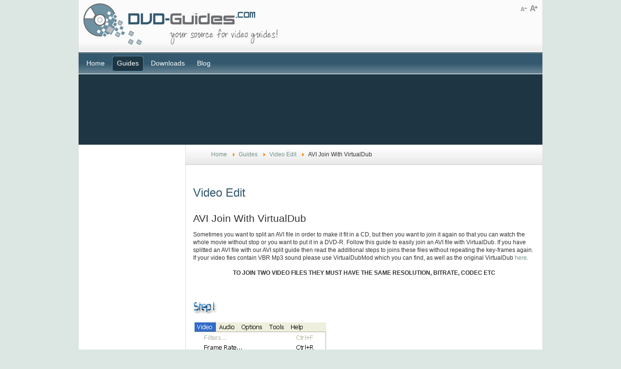

--- FILE ---
content_type: text/html; charset=utf-8
request_url: https://www.dvd-guides.com/guides/video-edit/14-avi-join-with-virtualdub
body_size: 8151
content:
<!DOCTYPE html PUBLIC "-//W3C//DTD XHTML 1.0 Transitional//EN" "http://www.w3.org/TR/xhtml1/DTD/xhtml1-transitional.dtd">
<html xmlns="http://www.w3.org/1999/xhtml" xml:lang="en-gb" lang="en-gb" >
	<head>
		<base href="https://www.dvd-guides.com/guides/video-edit/14-avi-join-with-virtualdub" />
	<meta http-equiv="content-type" content="text/html; charset=utf-8" />
	<meta name="generator" content="Joomla! - Open Source Content Management" />
	<title>AVI Join With VirtualDub</title>
	<link href="/components/com_jcomments/tpl/default/style.css?v=3002" rel="stylesheet" type="text/css" />
	<link href="/components/com_rstbox/assets/css/rstbox.css?v=2.2" rel="stylesheet" type="text/css" />
	<link href="/media/com_phocadownload/css/main/phocadownload.css" rel="stylesheet" type="text/css" />
	<link href="/media/plg_content_phocadownload/css/phocadownload.css" rel="stylesheet" type="text/css" />
	<link href="/media/mod_jcomments_latest/css/style.css" rel="stylesheet" type="text/css" />
	<script type="application/json" class="joomla-script-options new">{"csrf.token":"e83ed929083cd45c977bba11f5ac705a","system.paths":{"root":"","base":""}}</script>
	<script src="/components/com_jcomments/js/jcomments-v2.3.js?v=12" type="text/javascript"></script>
	<script src="/components/com_jcomments/libraries/joomlatune/ajax.js?v=4" type="text/javascript"></script>
	<script src="/media/jui/js/jquery.min.js?b08e399b119a3d743da75385ba70097b" type="text/javascript"></script>
	<script src="/media/jui/js/jquery-noconflict.js?b08e399b119a3d743da75385ba70097b" type="text/javascript"></script>
	<script src="/media/jui/js/jquery-migrate.min.js?b08e399b119a3d743da75385ba70097b" type="text/javascript"></script>
	<script src="/components/com_rstbox/assets/js/rstbox.js?v=2.2" type="text/javascript"></script>
	<script src="/media/system/js/caption.js?b08e399b119a3d743da75385ba70097b" type="text/javascript"></script>
	<script src="/media/system/js/mootools-core.js?b08e399b119a3d743da75385ba70097b" type="text/javascript"></script>
	<script src="/media/system/js/core.js?b08e399b119a3d743da75385ba70097b" type="text/javascript"></script>
	<script type="text/javascript">
jQuery(window).on('load',  function() {
				new JCaption('img.caption');
			});
	</script>

		
<link rel="shortcut icon" href="/images/favicon.ico" />
<link href="/templates/reach/css/template_css.css" rel="stylesheet" type="text/css" />
<link href="/templates/reach/css/menustyle3.css" rel="stylesheet" type="text/css" />
<link href="/templates/reach/css/style3.css" rel="stylesheet" type="text/css" />
<link href="/templates/reach/css/typography.css" rel="stylesheet" type="text/css" />
<link href="/templates/system/css/system.css" rel="stylesheet" type="text/css" />
<link href="/templates/system/css/general.css" rel="stylesheet" type="text/css" />
<link href="/templates/reach/css/rokmoomenu.css" rel="stylesheet" type="text/css" />
<style type="text/css">
	div.wrapper { margin: 0 auto; width: 958px;padding:0;}
	#leftcol { width:220px;padding:0;}
	#rightcol { width:0px;padding:0;}
	#maincol { margin-left:220px;margin-right:0px;padding:0;}
	#mainblock {margin-left:0px;margin-right:0px;padding:0;}
	#leftbanner { width:0px;padding:0;}
	#rightbanner { width:0px;padding:0;}
	#moduleslider-size { height:220px;}
	#inset-block-left { width:0px;padding:0;}
	#inset-block-right { width:0px;padding:0;}
	#maincontent-block { margin-right:0px;margin-left:0px;padding:0;}
</style>	
<script type="text/javascript" src="/templates/reach/js/roksameheight.js"></script>   
<script type="text/javascript" src="/templates/reach/js/rokfonts.js"></script>
<script type="text/javascript">
	window.addEvent('domready', function() {
		var modules = ['module','moduletable', 'module-menu', 'module-hilite1', 'moduletable-hilite1', 'module-hilite2', 'moduletable-hilite2', 'module-hilite3', 'moduletable-hilite3', 'module-hilite4', 'moduletable-hilite4', 'module-hilite5', 'moduletable-hilite5', 'module-hilite6', 'moduletable-hilite6', 'module-hilite7', 'moduletable-hilite7', 'module-hilite8', 'moduletable-hilite8', 'module-hilite9', 'moduletable-hilite9', 'module-clean', 'moduletable-clean', 'submenu-block', 'moduletable_menu'];
		var header = "h3";
		RokBuildSpans(modules, header);
	});
</script>
<script type="text/javascript" src="/templates/reach/js/rokmoomenu.js"></script>
<script type="text/javascript" src="/templates/reach/js/mootools.bgiframe.js"></script>
<script type="text/javascript">
window.addEvent('domready', function() {
	new Rokmoomenu($E('ul.menutop '), {
		bgiframe: false,
		delay: 500,
		animate: {
			props: ['height', 'opacity'],
			opts: {
				duration: 600,
				fps: 200,
				transition: Fx.Transitions.Sine.easeOut			}
		},
		bg: {
			enabled: false,
			overEffect: {
				duration: 100,
				transition: Fx.Transitions.Expo.easeOut			},
			outEffect: {
				duration: 800,
				transition: Fx.Transitions.Sine.easeOut			}
		},
		submenus: {
			enabled: true,
			overEffect: {
				duration: 50,
				transition: Fx.Transitions.Expo.easeOut			},
			outEffect: {
				duration: 600,
				transition: Fx.Transitions.Sine.easeIn			},
			offsets: {
				top: 5,
				right: 15,
				bottom: 5,
				left: 5			}
		}
	});
});
</script>

	<script async src="//pagead2.googlesyndication.com/pagead/js/adsbygoogle.js"></script>
	<script>
	     (adsbygoogle = window.adsbygoogle || []).push({
	          google_ad_client: "ca-pub-9988863671691206",
	          enable_page_level_ads: true
	     });
	</script>
	</head>
	<body id="ff-default" class="f-default style3 menustyle3 icon1 iehandle">
				<!-- Begin Header -->
				<div class="wrapper">
				<div id="header-bar">
											<a href="/" class="nounder"><img src="/templates/reach/images/blank.gif" border="0" alt="" id="logo" /></a>
								<div id="headerblock-right"><div class="padding">
										<div id="accessibility"><div id="buttons">
						<a href="https://www.dvd-guides.com/guides/video-edit/14-avi-join-with-virtualdub?fontstyle=f-larger" title="Increase size" class="large"><span class="button">&nbsp;</span></a>
						<a href="https://www.dvd-guides.com/guides/video-edit/14-avi-join-with-virtualdub?fontstyle=f-smaller" title="Decrease size" class="small"><span class="button">&nbsp;</span></a>
					</div></div>
																				<div class="clr"></div>
				</div></div>
					</div>
				</div>
		<div class="wrapper">
								<div id="horiz-menu" class="moomenu">
										<ul class="nav menutop mod-list">
<li class="item-100002 default"><a href="/" >Home</a></li><li class="item-100005 active deeper parent"><a href="/guides" >Guides</a><ul class="nav-child unstyled small"><li class="item-100056"><a href="/guides/blu-ray-rip" >Blu-ray Rip</a></li><li class="item-100058"><a href="/guides/blu-ray-copy" >Blu-ray Copy</a></li><li class="item-100006"><a href="/guides/all-to-dvd" >All To DVD</a></li><li class="item-100007"><a href="/guides/copydvdtodvd" >Copy DVD To DVD</a></li><li class="item-100009"><a href="/guides/copy-mutliple-movies-in-1-dvd-r" >Copy Multiple Movies</a></li><li class="item-100010"><a href="/guides/dvdrip" >DVD Rip</a></li><li class="item-100011"><a href="/guides/dvd-burn" >DVD Burn</a></li><li class="item-100012"><a href="/guides/dvd-author" >DVD Author</a></li><li class="item-100013"><a href="/guides/divx-xvid-to-dvd" >DivX/XviD To DVD</a></li><li class="item-100014"><a href="/guides/svcd-to-dvd" >(S)VCD To DVD</a></li><li class="item-100015"><a href="/guides/dv-to-dvd" >DV To DVD</a></li><li class="item-100016"><a href="/guides/various-to-dvd" >Various to DVD</a></li><li class="item-100017"><a href="/guides/mobile-video" >Mobile Video</a></li><li class="item-100019 current active"><a href="/guides/video-edit" >Video Edit</a></li><li class="item-100020"><a href="/guides/faqs" >FAQs</a></li><li class="item-100018"><a href="/guides/linux" >Linux</a></li><li class="item-100021"><a href="/guides/mac-osx-video-dvdrip" >Mac OS X</a></li><li class="item-100022"><a href="/guides/audio-guides" >Audio Guides</a></li><li class="item-100023"><a href="/guides/console-image-files" >Consoles / Image Files</a></li></ul></li><li class="item-100054"><a href="/downloads" >Downloads</a></li><li class="item-100049"><a href="/blog" >Blog</a></li></ul>
								</div>
										</div>
						<div class="div-spacer"></div>
				<!-- End Header -->
		<div class="wrapper">
						<!-- Begin Main Page -->
			<div id="mainblock">
								<div class="showcase-module">		<div class="moduletable-hilite7">
						

<div class="custom-hilite7"  >
	<p align="center">
<script type="text/javascript">
    google_ad_client = "ca-pub-9988863671691206";
    google_ad_slot = "7686722807";
    google_ad_width = 728;
    google_ad_height = 90;
</script>
<!-- DVD-Guides Top -->
<script type="text/javascript"
src="//pagead2.googlesyndication.com/pagead/show_ads.js">
</script>
</p></div>
		</div>
	</div>
								<div id="main-body">
					<!-- Begin Right Column -->
										<!-- End Right Column -->
					<!-- Begin Left Column -->
										<div id="leftcol">
						<div class="main-height">
																							<div class="moduletable-clean">
						

<div class="custom-clean"  >
	<center>
<script type="text/javascript"><!--
google_ad_client = "pub-9988863671691206";
/* 160x600, created 4/2/09 */
google_ad_slot = "8482809753";
google_ad_width = 160;
google_ad_height = 600;
//-->
</script>
<script type="text/javascript"
src="https://pagead2.googlesyndication.com/pagead/show_ads.js">
</script>
</center></div>
		</div>
	
						</div>
					</div>
										<!-- End Left Column -->
					<!-- Begin Main Column -->
					<div id="maincol">
						
														<div id="pathway">
										<div class="moduletable-hiliteb">
						<div aria-label="Breadcrumbs " role="navigation">
	<ul itemscope itemtype="https://schema.org/BreadcrumbList" class="breadcrumb-hiliteb">
					<li class="active">
				<span class="divider icon-location"></span>
			</li>
		
						<li itemprop="itemListElement" itemscope itemtype="https://schema.org/ListItem">
											<a itemprop="item" href="/" class="pathway"><span itemprop="name">Home</span></a>
					
											<span class="divider">
							<img src="/media/system/images/arrow.png" alt="" />						</span>
										<meta itemprop="position" content="1">
				</li>
							<li itemprop="itemListElement" itemscope itemtype="https://schema.org/ListItem">
											<a itemprop="item" href="/guides" class="pathway"><span itemprop="name">Guides</span></a>
					
											<span class="divider">
							<img src="/media/system/images/arrow.png" alt="" />						</span>
										<meta itemprop="position" content="2">
				</li>
							<li itemprop="itemListElement" itemscope itemtype="https://schema.org/ListItem">
											<a itemprop="item" href="/guides/video-edit" class="pathway"><span itemprop="name">Video Edit</span></a>
					
											<span class="divider">
							<img src="/media/system/images/arrow.png" alt="" />						</span>
										<meta itemprop="position" content="3">
				</li>
							<li itemprop="itemListElement" itemscope itemtype="https://schema.org/ListItem" class="active">
					<span itemprop="name">
						AVI Join With VirtualDub					</span>
					<meta itemprop="position" content="4">
				</li>
				</ul>
</div>
		</div>
	
							</div>
																																											<div class="maincontent-surround"><div class="padding">
																								<div id="maincontent-block">
									<div id="system-message-container">
	</div>

									<div class="item-page" itemscope itemtype="https://schema.org/Article">
	<meta itemprop="inLanguage" content="en-GB" />
		<div class="page-header">
		<h1> Video Edit </h1>
	</div>
	
		
			<div class="page-header">
		<h2 itemprop="headline">
			AVI Join With VirtualDub		</h2>
							</div>
					
		
	
	
		
								<div itemprop="articleBody">
		<p>Sometimes you want to split an AVI
    file in order to make it fit in a CD, but then you want to join it again
    so that you can watch the whole movie without stop or you want to put it
    in a DVD-R. Follow this guide to easily join an AVI file with VirtualDub.
    If you have splitted an AVI file with our AVI split guide then read the additional
    steps to joins these files without repeating the key-frames again. If your
    video fies contain VBR Mp3 sound please use VirtualDubMod which you can find,
    as well as the original VirtualDub <a href="/tools.php">here</a>.</p>
<p align="center"><strong>TO JOIN TWO
      VIDEO FILES THEY MUST HAVE THE SAME RESOLUTION, BITRATE, CODEC ETC</strong></p>
<p align="center">&nbsp;</p>
<p><img src="/images/guides/step01.gif" width="57" height="30"></p>
<table width="100%" border="0">
  <tr>
    <td width="37%"><img src="/images/guides/join01.gif" width="271" height="301"></td>
    <td width="63%">Open VirtualDub.
        Then select Video -&gt; Direct stream copy</td>
  </tr>
</table>
<hr>
<p><img src="/images/guides/step02.gif" width="59" height="30"></p>
<table width="100%" border="0">
  <tr>
    <td width="31%"><img src="/images/guides/join02.gif" width="217" height="301"></td>
    <td width="69%">Next go to Audio
        and select Source audio and Direct stream copy.</td>
  </tr>
</table>
<hr>
<p><img src="/images/guides/step03.gif" width="59" height="30"></p>
<table width="100%" border="0">
  <tr>
    <td width="43%"><img src="/images/guides/join03.gif" width="313" height="202"></td>
    <td width="57%">Then select File
        -&gt; Open video file.</td>
  </tr>
</table>
<hr>
<p><img src="/images/guides/step04.gif" width="59" height="30"></p>
<table width="100%" border="0">
  <tr>
    <td width="59%"><img src="/images/guides/join04.gif" width="436" height="321"></td>
    <td width="41%">Here select the
        first one of the video files you want to join and select Open.</td>
  </tr>
</table>
<hr>
<p><img src="/images/guides/step05.gif" width="59" height="30"></p>
<table width="100%" border="0">
  <tr>
    <td width="36%"><img src="/images/guides/join05.gif" width="266" height="206"></td>
    <td width="64%">Now select File
        -&gt; Append AVI segment. You can do this as many times to add as many
        AVI files you want.</td>
  </tr>
</table>
<hr>
<p><img src="/images/guides/step06.gif" width="59" height="30"></p>
<table width="100%" border="0">
  <tr>
    <td width="37%"><img src="/images/guides/join06.gif" width="262" height="201"></td>
    <td width="63%">Finally select
        File -&gt; Save as AVI and save the whole video.</td>
  </tr>
</table>
<hr>
<p><img src="/images/guides/step07.gif" width="59" height="30"></p>
<table width="100%" border="0">
  <tr>
    <td width="58%"><img src="/images/guides/join07.gif" width="436" height="353"></td>
    <td width="42%">Name it anyway
        you want and click Save.</td>
  </tr>
</table>
<hr>
<p><img src="/images/guides/step08.gif" width="59" height="30"></p>
<table width="100%" border="0">
  <tr>
    <td width="40%"><img src="/images/guides/join08.gif" width="293" height="332"></td>
    <td width="60%">This is the process
        window. Wait about 15-30 minutes for it to finish and there you go!</td>
  </tr>
</table>
<p align="center">&nbsp; </p>
<p><strong>EXTRA STEPS</strong></p>
<p>If you have splitted the AVI file
    with our AVI Split guide then you have to do some more steps. That's because
    we added a key-frame (about 3-4 sec) of the first part to the second part
    to be sure that we are not going to lose a second. So:</p>
<p><strong>Follow the above guide until
      Step 4 then do the steps below and continue the guide above from Step 5
      to the end.</strong></p>
<hr>
<table width="100%" border="0">
  <tr>
    <td width="70%"><div align="center"><img src="/images/guides/join09.gif" width="588" height="119"></div>
    </td>
  </tr>
  <tr>
    <td><div align="center">Then click
          button (1) than button (2) and then button (3). </div>
    </td>
  </tr>
  <tr>
    <td><div align="center"><img src="/images/guides/join10.gif" width="590" height="84"></div>
    </td>
  </tr>
  <tr>
    <td><div align="center">After that
          click button (1), then button (2) and then press DEL at your keyboard
          or go Edit -&gt; Delete selection.</div>
    </td>
  </tr>
</table> 	</div>

	
							<script type="text/javascript">
<!--
var jcomments=new JComments(14, 'com_content','/component/jcomments/');
jcomments.setList('comments-list');
//-->
</script>
<div id="jc">
<div id="comments"><h4>Comments <a class="refresh" href="#" title="Refresh comments list" onclick="jcomments.showPage(14,'com_content',0);return false;">&nbsp;</a></h4>
<div id="nav-top"><span class="activepage"><b>1</b></span><span onclick="jcomments.showPage(14, 'com_content', 2);" class="page" onmouseover="this.className='hoverpage';" onmouseout="this.className='page';" >2</span></div>
<div id="comments-list" class="comments-list">
	<div class="even" id="comment-item-1896"><div class="rbox">
<div class="comment-box">
<a class="comment-anchor" href="/dvdguides/index.php/guides-sp-638609626/video-edit/14-avi-join-with-virtualdub#comment-1896" id="comment-1896">#18</a>
<span class="comment-author">Thanks :D</span>
<span class="comment-date">2011-08-27 11:18</span>
<div class="comment-body" id="comment-body-1896">Just what i have been looking for  <img src="/components/com_jcomments/images/smilies/laugh.gif" alt=":D" />  thanks you so much  <img src="/components/com_jcomments/images/smilies/laugh.gif" alt=":D" /> </div>
</div><div class="clear"></div>
</div>
</div>
	<div class="odd" id="comment-item-1696"><div class="rbox">
<div class="comment-box">
<a class="comment-anchor" href="/dvdguides/index.php/guides-sp-638609626/video-edit/14-avi-join-with-virtualdub#comment-1696" id="comment-1696">#17</a>
<span class="comment-author">VespaMan</span>
<span class="comment-date">2011-01-12 03:48</span>
<div class="comment-body" id="comment-body-1696">This was the simplicity I was looking for!</div>
</div><div class="clear"></div>
</div>
</div>
	<div class="even" id="comment-item-1519"><div class="rbox">
<div class="comment-box">
<a class="comment-anchor" href="/dvdguides/index.php/guides-sp-638609626/video-edit/14-avi-join-with-virtualdub#comment-1519" id="comment-1519">#16</a>
<span class="comment-author">PCLM</span>
<span class="comment-date">2010-07-17 04:36</span>
<div class="comment-body" id="comment-body-1519">Joining AVI files using the method above works great for me, but for some reason that I can't quite put my finger on my PS3 isn't able to play the joined version of the movie even though it's able to play the segmented version.  It's puzzling to me because the guide above tells us to use "Direct stream copy" which means no re-encode takes place, so logically the video should play on the PS3 if it played successfully before the join, but it doesn't.  This happens with all of the movies I've tried joining, which at this stage amounts to about 6.<br /><br />Any ideas?<br /><br />Cheers dudes/dudettes!</div>
</div><div class="clear"></div>
</div>
</div>
	<div class="odd" id="comment-item-1444"><div class="rbox">
<div class="comment-box">
<a class="comment-anchor" href="/dvdguides/index.php/guides-sp-638609626/video-edit/14-avi-join-with-virtualdub#comment-1444" id="comment-1444">#15</a>
<span class="comment-author">Junior_Brasil</span>
<span class="comment-date">2010-05-02 15:29</span>
<div class="comment-body" id="comment-body-1444">I just want to thank you very much for this guide. <br />I've never used VirtualDub, but with this guide I just did the job with no problems what so ever. <br /><br />Keep the good work.  ;]  <br />Thanks.  </div>
</div><div class="clear"></div>
</div>
</div>
	<div class="even" id="comment-item-1252"><div class="rbox">
<div class="comment-box">
<a class="comment-anchor" href="/dvdguides/index.php/guides-sp-638609626/video-edit/14-avi-join-with-virtualdub#comment-1252" id="comment-1252">#14</a>
<span class="comment-author">pedram</span>
<span class="comment-date">2009-12-02 23:15</span>
<div class="comment-body" id="comment-body-1252">i want to join "lord of the ring" axxo 2-cd release and have one file but the cd-1 is 48 KHZ and cd-2 is 44.1 KHZ (both are 112kb/s). got error:<br />"the audio streams do not share a common sampling rate"<br /><br />and also can't use "compression" option to change one into other! got the error:<br />"Error initializing audio stream compression:<br />The audio codec cannot compress the source audio to desired format"<br /><br />when i use "conversion" option for 44.1 the result will save in  48 but again can't join, the same error!<br /><br />what can i do? </div>
</div><div class="clear"></div>
</div>
</div>
	<div class="odd" id="comment-item-1071"><div class="rbox">
<div class="comment-box">
<a class="comment-anchor" href="/dvdguides/index.php/guides-sp-638609626/video-edit/14-avi-join-with-virtualdub#comment-1071" id="comment-1071">#13</a>
<span class="comment-author">Ismail</span>
<span class="comment-date">2009-06-24 06:58</span>
<div class="comment-body" id="comment-body-1071">AWESOME program - does the avi joining in much less time than any other program I've used and it does it perfectly. There is one type of file that it can't join yet and that is an xvid but I'm sure that will be addressed at some point.<br /><br />Great job guys - I love this program.</div>
</div><div class="clear"></div>
</div>
</div>
	<div class="even" id="comment-item-849"><div class="rbox">
<div class="comment-box">
<a class="comment-anchor" href="/dvdguides/index.php/guides-sp-638609626/video-edit/14-avi-join-with-virtualdub#comment-849" id="comment-849">#12</a>
<span class="comment-author">DiscoStu</span>
<span class="comment-date">2008-04-29 20:11</span>
<div class="comment-body" id="comment-body-849">Jfuse (http://www.jfuse.com) is a simple utility that allows you to join/split AVI/MPEG/WMV files. It doesn't have the functionality of Virtual Dub, but it makes this process very simple.</div>
</div><div class="clear"></div>
</div>
</div>
	<div class="odd" id="comment-item-926"><div class="rbox">
<div class="comment-box">
<a class="comment-anchor" href="/dvdguides/index.php/guides-sp-638609626/video-edit/14-avi-join-with-virtualdub#comment-926" id="comment-926">#11</a>
<span class="comment-author">jadewarrior</span>
<span class="comment-date">2008-04-13 13:15</span>
<div class="comment-body" id="comment-body-926">stargate ark vid runs on win but want dvd it <br />i converted 2 .mkv to .avi files with win media player to achieve this <br />see last post by warocks here<br />http://forums.afterdawn.com/thread_view.cfm/93146<br />then got to here but the avi is no recognised by the viddub portable thing <br />if u can help send to <br /><a href="/cdn-cgi/l/email-protection" class="__cf_email__" data-cfemail="751f141110021407071c1a07351d00061d18141c195b161a18">[email&#160;protected]</a> <br />TIA<br />good tutor  <img src="/components/com_jcomments/images/smilies/smile.gif" alt=":-)" /> <br />avicodec says <br />files is mkv no other codec info >is  .avi tho  lol </div>
</div><div class="clear"></div>
</div>
</div>
	<div class="even" id="comment-item-922"><div class="rbox">
<div class="comment-box">
<a class="comment-anchor" href="/dvdguides/index.php/guides-sp-638609626/video-edit/14-avi-join-with-virtualdub#comment-922" id="comment-922">#10</a>
<span class="comment-author">old bloke</span>
<span class="comment-date">2008-04-07 01:01</span>
<div class="comment-body" id="comment-body-922">an avi is a type of RIFF or resource interchange file format the message is prolly coming up because virtualdub mod isn't reading that in the file header.  get avicodec a piece of freeware listed in the tools section here and make sure that what you have does in fact conform to the avi standard.</div>
</div><div class="clear"></div>
</div>
</div>
	<div class="odd" id="comment-item-920"><div class="rbox">
<div class="comment-box">
<a class="comment-anchor" href="/dvdguides/index.php/guides-sp-638609626/video-edit/14-avi-join-with-virtualdub#comment-920" id="comment-920">#9</a>
<span class="comment-author">AVI_newbie</span>
<span class="comment-date">2008-04-02 02:20</span>
<div class="comment-body" id="comment-body-920">i am using VirtualDubMod 1.5.10.2 to join two segments of an AVI file and get the error message "Invalid AVI file: Not a RIFF file" when i try to append the second segment.<br /><br />can you help?<br /><br />avi_newbie</div>
</div><div class="clear"></div>
</div>
</div>
</div>
<div id="nav-bottom"><span class="activepage"><b>1</b></span><span onclick="jcomments.showPage(14, 'com_content', 2);" class="page" onmouseover="this.className='hoverpage';" onmouseout="this.className='page';" >2</span></div>
<div id="comments-list-footer"><a class="refresh" href="#" title="Refresh comments list" onclick="jcomments.showPage(14,'com_content',0);return false;">Refresh comments list</a></div>
</div>
<div id="comments-footer" align="center"><a href="http://www.joomlatune.com" title="JComments" target="_blank">JComments</a></div>
<script data-cfasync="false" src="/cdn-cgi/scripts/5c5dd728/cloudflare-static/email-decode.min.js"></script><script type="text/javascript">
<!--
jcomments.setAntiCache(1,1,0);
//-->
</script> 
</div></div>

								</div>
							</div></div>
																											
					</div>
					<!-- End Main Column -->
					<div class="clr"></div>
				</div>
		<!-- End Main Page -->
						<div id="mainmodules3" class="spacer w33">
						<div class="block">
						<div class="module">
			<div>
				<div>
					<div>
											

<div class="custom"  >
	<center><script type="text/javascript"><!--
google_ad_client = "pub-9988863671691206";
/* 300x250, created 4/5/09 */
google_ad_slot = "9046305104";
google_ad_width = 300;
google_ad_height = 250;
//-->
</script>
<script type="text/javascript"
src="https://pagead2.googlesyndication.com/pagead/show_ads.js">
</script></center></div>
					</div>
				</div>
			</div>
		</div>
	
			</div>
									<div class="block">
						<div class="module">
			<div>
				<div>
					<div>
													<h3>Latest Comments</h3>
											<ul class="jcomments-latest">
	
			<li>
		
		
				<span class="author">nagendra</span>
				
		<div class="comment rounded ">
					<div>
				i want no how download mango videos form youtube plz tell me boss <a href="/cdn-cgi/l/email-protection" class="__cf_email__" data-cfemail="5e303f393b303a2c3f6f6b68681e39333f3732703d3133">[email&#160;protected]</a>							</div>
		</div>

				<span class="comment-separator">&#160;</span>
			</li>
			<li>
		
		
				<span class="author">Docs</span>
				
		<div class="comment rounded ">
					<div>
				AnyDVD is too expensive, I use MakeMKV to 1:1 copy to MKV, then use handbrake convert mkv, totally ...							</div>
		</div>

				<span class="comment-separator">&#160;</span>
			</li>
			<li>
		
		
				<span class="author">DTS</span>
				
		<div class="comment rounded ">
					<div>
				Thank you very much, I have never found the OST of ''The Warrior's Way'' movie and now I have al ...							</div>
		</div>

			</li>
		</ul>

					</div>
				</div>
			</div>
		</div>
	
			</div>
									<div class="block">
						<div class="module">
			<div>
				<div>
					<div>
											

<div class="custom"  >
	<iframe src="https://www.facebook.com/plugins/likebox.php?href=http%3A%2F%2Fwww.facebook.com%2Fpages%2FDVD-Guidescom%2F132413746944&amp;width=280&amp;colorscheme=light&amp;show_faces=true&amp;stream=false&amp;header=false&amp;height=250" scrolling="no" frameborder="0" style="border:none; overflow:hidden; width:280px; height:250px;"></iframe></div>
					</div>
				</div>
			</div>
		</div>
	
			</div>
					</div>
						</div>

		</div>
		<!-- Begin Bottom Section -->
				<div class="wrapper">
						<div id="bottom-menu"><div class="wrapper">
					<div class="moduletable">
						<ul class="nav menu mod-list" id="bottom-menu">
<li class="item-100026"><a href="/" >Home</a></li><li class="item-100029 alias-parent-active"><a href="/guides" >Guides</a></li><li class="item-100191"><a href="/blog" >Blog</a></li><li class="item-100055"><a href="/2015-04-28-22-01-16" >Downloads</a></li></ul>
		</div>
	
		</div></div>
				<div class="clearfix"></div>
				<div id="bottom">
							<div id="bottommodules" class="spacer">
																								</div>
								<div class="footer-module">
							<div class="moduletable">
						

<div class="custom"  >
	<center>Copyright &copy; 2003-2011 DVD-Guides.com.  All rights reserved.</center></div>
		</div>
	
				</div>
																	</div>
				</div>
						<!-- End Bottom Section -->


<script data-cfasync="false" src="/cdn-cgi/scripts/5c5dd728/cloudflare-static/email-decode.min.js"></script><script type="text/javascript">
var gaJsHost = (("https:" == document.location.protocol) ? "https://ssl." : "http://www.");
document.write(unescape("%3Cscript src='" + gaJsHost + "google-analytics.com/ga.js' type='text/javascript'%3E%3C/script%3E"));
</script>
<script type="text/javascript">
try {
var pageTracker = _gat._getTracker("UA-315047-1");
pageTracker._trackPageview();
} catch(err) {}</script>


	
<div class="rstboxes" data-site="d4126c620406f374a5bc574db8f0d6c3" data-debug="0" >
	
		
	
	<div id="rstbox_1" class="rstbox rstbox_bottom-center rstbox_custom  rstboxVa" data-settings='{"delay":0,"transitionin":"rstbox.slideUpIn","transitionout":"rstbox.slideUpOut","duration":400,"autohide":1,"testmode":"0"}' data-trigger="pageready" data-cookietype="ever" data-cookie="30" data-title="Cookie" style="max-width:100% ;height:auto ;background-color:#ffffff;border:solid 0px #5db75d;padding:20px;color:#444444 ;z-index:;">
		
				<a aria-label="Close Box" class="rstbox-close rstbox_clbtn_default" href="#">&times;</a>
		<div class="rstbox-container">
							<div class="rstbox-wrap-va-container">
					<div class="rstbox-wrap-va">
			
						<div class="rstbox-content">
				We use cookies to personalise content and ads, to provide social media features and to analyse our traffic. We also share information about your use of our site with our social media, advertising and analytics partners.			</div>

							</div></div>
					</div>

		
	</div>	
	</div>
<script defer src="https://static.cloudflareinsights.com/beacon.min.js/vcd15cbe7772f49c399c6a5babf22c1241717689176015" integrity="sha512-ZpsOmlRQV6y907TI0dKBHq9Md29nnaEIPlkf84rnaERnq6zvWvPUqr2ft8M1aS28oN72PdrCzSjY4U6VaAw1EQ==" data-cf-beacon='{"version":"2024.11.0","token":"29eb37b475524750a9af249ad2577bc6","r":1,"server_timing":{"name":{"cfCacheStatus":true,"cfEdge":true,"cfExtPri":true,"cfL4":true,"cfOrigin":true,"cfSpeedBrain":true},"location_startswith":null}}' crossorigin="anonymous"></script>
</body>
</html>

--- FILE ---
content_type: text/html; charset=utf-8
request_url: https://www.google.com/recaptcha/api2/aframe
body_size: 267
content:
<!DOCTYPE HTML><html><head><meta http-equiv="content-type" content="text/html; charset=UTF-8"></head><body><script nonce="I9S4gVtlAlfNI3US3pnMOw">/** Anti-fraud and anti-abuse applications only. See google.com/recaptcha */ try{var clients={'sodar':'https://pagead2.googlesyndication.com/pagead/sodar?'};window.addEventListener("message",function(a){try{if(a.source===window.parent){var b=JSON.parse(a.data);var c=clients[b['id']];if(c){var d=document.createElement('img');d.src=c+b['params']+'&rc='+(localStorage.getItem("rc::a")?sessionStorage.getItem("rc::b"):"");window.document.body.appendChild(d);sessionStorage.setItem("rc::e",parseInt(sessionStorage.getItem("rc::e")||0)+1);localStorage.setItem("rc::h",'1768829035947');}}}catch(b){}});window.parent.postMessage("_grecaptcha_ready", "*");}catch(b){}</script></body></html>

--- FILE ---
content_type: text/css
request_url: https://www.dvd-guides.com/templates/reach/css/template_css.css
body_size: 4787
content:
/* Edit the width and height of #logo to match your new logo image size when customizing your logo */
#logo {width: 400px;height: 100px;float: left;}

/* @group Core Elements */

html {height: 100%;margin-bottom: 1px;}
body {margin: 0;font-family: Arial;font-size: 80%;line-height: 135%;}

/* Font family information */

body#ff-default, body#ff-default td {font-family: Helvetica, Arial, FreeSans, sans-serif;}
body#ff-optima, #ff-optima td {font-family: Optima, Lucida, 'MgOpen Cosmetica', 'Lucida Sans Unicode', sans-serif;}
body#ff-geneva, #ff-geneva td {font-family: Geneva, Tahoma, "Nimbus Sans L", sans-serif;}
body#ff-helvetica, #ff-helvetica td {font-family: Helvetica, Arial, FreeSans, sans-serif;}
body#ff-lucida, #ff-lucida td {font-family: "Lucida Sans Unicode", "Lucida Grande", "Lucida Sans", Lucida, sans-serif;}
body#ff-georgia, #ff-georgia td {font-family: Georgia, sans-serif;}
body#ff-trebuchet, #ff-trebuchet td {font-family: "Trebuchet MS", sans-serif;}
body#ff-palatino, #ff-palatino td {font-family: "Palatino Linotype", "Book Antiqua", Palatino, "Times New Roman", Times, serif;}
body#ff-default #horiz-menu, body#ff-default #bottom-menu, body#ff-default a.mainlevel, body#ff-default a.sublevel {font-family: Geneva, Tahoma, "Nimbus Sans L", sans-serif;}

/* Core Styles */

form {margin: 0;padding: 0;}
body.f-small, body#ff-optima.f-small, body#ff-georgia.f-small {font-size: 11px;}
body, body.f-default {font-size: 12px;}
body#ff-optima, body#ff-optima.f-default {font-size: 13px;}
body#ff-georgia, body#ff-georgia.f-default {font-size: 13px;}
body.f-large, body#ff-optima.f-large, body#ff-georgia.f-large {font-size: 14px;}
p {margin-top: 10px;margin-bottom: 15px;}
h1, h2, h3, h4, h5 {padding-bottom: 5px;margin: 25px 0 10px 0;font-weight: normal;line-height: 120%;}
h1 {font-size: 200%;line-height: 100%;}
h2 {font-size: 175%;line-height: 100%;}
h3 {font-size: 150%;}
h4 {font-size: 120%;}
h5 {font-size: 120%;text-transform: uppercase;}
a {text-decoration: none;}
a:hover {text-decoration: underline;}
.clr {clear: both;}

/* @end */

/* @group Joomla Elements */

.mosimage_caption {font-size: 90%;}
.componentheading {font-size: 180%;line-height: 130%;font-weight: normal;padding: 0 0 0 5px;margin: 0 0 20px 0;}
.contentheading {font-size: 180%;font-weight: normal;border: 0;padding: 0;line-height: 140%;}
span.small, td.createdate, td.modifydate {font-size: 90%;}
table.blog td.createdate {padding-bottom: 5px;}
table.blog td.modifydate {padding-top: 10px;}
td.buttonheading, .contentpaneopen td.buttonheading {padding: 0 1px;border: 0;}
td.column_separator {padding-left: 15px;}
td.componentheading {padding-bottom: 15px;}
.sectiontableheader {font-weight: bold;padding: 4px;line-height: 25px;}
tr.sectiontableentry1 td, tr.sectiontableentry2 td, td.sectiontableentry1, td.sectiontableentry2 {text-align: left;padding: 2px 0 0px 5px;}
tr.sectiontableentry2 td, td.sectiontableentry2 {height: 25px;}
tr.sectiontableentry1 td, td.sectiontableentry1 {height: 25px;}
.contentpane, .contentpaneopen {width: 100%;}

/* @end */

/* @group Structure */

#header-bar {padding: 0 10px;overflow: hidden;}
#header-divider {height: 1px;overflow: hidden;}
.logo-module {width: 400px;float: left;overflow: hidden;padding: 15px 0;}
#headerblock-right {width: 518px;height: 108px;float: right;}
#headerblock-right .padding {padding: 6px 0;}
#top-menu {height: 60px;width: 468px;overflow: hidden;display: block;text-align: right;}

#main-body {border-top: 0;margin-bottom: 4px;}
.maincontent-surround {overflow: hidden;}
.main-height {}
#inset-block-right {float: right;}
#inset-block-right .right-padding {padding-left: 15px;}
#inset-block-left {float: left;}
#inset-block-left .left-padding {padding-right: 15px;}

#topmenu-mod {float: right;width: 67%;visibility: hidden;}
#banner-mod {float: right;width: 60%;padding-top: 8px;}
#rightbanner {float: right;}
#rightbanner .padding {padding: 15px 0 0 20px;}
#leftbanner {float: left;}
#leftbanner .padding {padding: 15px 20px 0 0;}

#newsflash-block {float: left;width: 60%;height: 20px;font-style: italic;overflow: hidden;}
#searchmod {height: 26px;padding: 10px 0 0 0;float: right;text-align: right;overflow: hidden;line-height: 28px;}
#searchmod .moduletable, #bottom-menu .moduletable {padding: 0;}
#searchmod .inputbox {width: 233px;height: 18px;border: 0;padding: 4px 0 4px 5px;float: left;}
#searchmod input.button {width: 42px;height: 26px;cursor: pointer;border: 0;margin: 0;}
#searchmod input.button:hover {background-position: 0 -26px;}

#maincol .padding {padding: 20px 15px 35px 15px ;}
#rightcol {float: right;}
#leftcol {float: left;}

.article-info-term {
    display: none;
}

ul.breadcrumb-hiliteb {
    list-style: none;
    display: inline-block;
}

ul.breadcrumb-hiliteb li {
    float: left;
}

span.divider {
    padding: 0 6px;
}

h3.item-title {
    margin: 10px 0;
}

.cat-children > h3:first-child {
    display: none;
}

.category-desc {
    margin-bottom: 20px;
}


#bottom {padding-bottom: 15px;}
.rocket-block {text-align: center;display: block;padding: 10px 0;}
img#rocket, img#rocket2 {width: 165px;height: 22px;}

table.mainbody, table.blog {width: 100%;border: 0;padding: 0;}
.spacer .block {float: left;}
.spacer.w99 .block {width: 99.8%;}
.spacer.w49 .block {width: 49.8%;}
.spacer.w33 .block {width: 33.2%;}
.spacer.w24 .block {width: 24.8%;}
.div-spacer {height: 1px;}

/* @end */

/* @group Modules */

#top-menu .moduletable {padding:0;margin: 0;height: 35px;}
#top-menu .moduletable h3 {display: none;}
#top-menu .moduletable td {padding: 0;}
#main-body .showcase-module .moduletable, #main-body .showcase-module2 .moduletable {background: none;}
#mainmodules div.module, #mainmodules2 div.module, #mainmodules div.module-clean, #mainmodules2 div.module-clean {padding: 15px;}
#mainmodules3, #mainmodules4 {margin-bottom: 4px;}
#mainmodules3 .module h3, #mainmodules4 .module h3 {background: none;}
.module, .moduletable, .moduletable-clean {padding: 15px 15px 25px 15px;margin: 0;}
.module-menu {padding: 10px 5px 0 5px;}
.module h3, .moduletable h3, .module-clean h3, .moduletable-clean h3 {height: 22px;line-height: 22px;padding: 10px 15px 20px 15px;font-weight: bold;font-size: 130%;margin: -15px -15px 0 -15px;}
#bottommodules div.module h3 {background: none;}
#bottom-menu div.moduletable {padding-bottom: 0;}
.sidenav-block {margin-top: -1px;}
.sidenav-block h3, .moduletable_menu h3 {margin-top: 0;padding-left: 8px;}
#topbanner .moduletable {padding: 20px 0 25px 0;}
#banner-mod .moduletable, #topmenu-mod .moduletable {float: right;margin: 0;padding: 0;}
#leftcol .moduletable, #rightcol .moduletable {padding-bottom: 25px;}
#newsflash .moduletable h3, .logo-module .moduletable h3 {display: none;}
#newsflash .moduletable {margin: 0;padding: 0;}
#bottom .module, #maincol .module, #extendedmodules .module {padding: 25px 15px 15px 15px;}
.moduletable-flush, .logo-module .moduletable {margin: 0;padding: 0;}
#rightbanner .moduletable h3, #leftbanner .moduletable h3 {margin: 0 0 4px 0;padding: 0 0 0 2px;text-transform: uppercase;font-size: 80%;letter-spacing: 1px;font-family: Arial, sans-serif;}
#rightbanner .moduletable, #leftbanner .moduletable {padding: 0;margin: 0 0 35px 0;}
#mainmodules, #mainmodules2, #mainmodules3, #mainmodules4, #bottommodules, #extendedmodules, .showcase-module, .showcase-module2 {overflow: hidden;}
#maincol .module-hilite1, #maincol .module-hilite2, #maincol .module-hilite3, #maincol .module-hilite4, #maincol .module-hilite5, #maincol .module-hilite6 {margin: 0;border: 0;}
.module-hilite1, .moduletable-hilite1, .module-hilite2, .moduletable-hilite2, .module-hilite3, .moduletable-hilite3,.module-hilite5, .moduletable-hilite5, .module-hilite6, .moduletable-hilite6 {margin: 10px;padding: 15px;}
.module-hilite1 h3, .moduletable-hilite1 h3, .module-hilite2 h3, .moduletable-hilite2 h3, .module-hilite3 h3, .moduletable-hilite3 h3, .module-hilite4 h3, .moduletable-hilite4 h3, .module-hilite5 h3, .moduletable-hilite5 h3, .module-hilite6 h3, .moduletable-hilite6 h3 {margin-top: 0;font-size: 120%;font-weight: bold;text-indent: 20px;}
.module-hilite4, .moduletable-hilite4 {margin-bottom: 5px;padding: 15px;}
body.noicon .module-hilite1 h3, body.noicon .moduletable-hilite1 h3, body.noicon .module-hilite2 h3, body.noicon .moduletable-hilite2 h3, body.noicon .module-hilite3 h3, body.noicon .moduletable-hilite3 h3, body.noicon .module-hilite4 h3, body.noicon .moduletable-hilite4 h3, body.noicon .module-hilite5 h3, body.noicon .moduletable-hilite5 h3, body.noicon .module-hilite6 h3, body.noicon .moduletable-hilite6 h3 {text-indent: 0;}
#leftbanner .moduletable h3, #rightbanner .moduletable h3 {background: none;}
#inset-block-left .moduletable-hilite1, #inset-block-left .moduletable-hilite2, #inset-block-left .moduletable-hilite3, #inset-block-right .moduletable-hilite1, #inset-block-right .moduletable-hilite2, #inset-block-right .moduletable-hilite3, #inset-block-left .moduletable-hilite4, #inset-block-right .moduletable-hilite4, #inset-block-left .moduletable-hilite5, #inset-block-right .moduletable-hilite5, #inset-block-left .moduletable-hilite6, #inset-block-right .moduletable-hilite6 {margin: 0 0 15px 0;}
#inset-block-left .moduletable-clean, #inset-block-right .moduletable-clean, #inset-block-left .moduletable, #inset-block-right .moduletable {padding: 0 0 20px 0;}
#inset-block-left div.moduletable, #inset-block-right div.moduletable, #inset-block-left div.moduletable h3, #inset-block-right div.moduletable h3 {background: none;}
#topbanner .moduletable h3 {background: none;}
.banner-module, .banner-module2 {text-align: center;}
#maincol .banner-module .moduletable, #maincol .banner-module2 .moduletable {padding-bottom: 15px;background: none;}
.footer-module .moduletable {margin-top: 10px;}
.footer-module .moduletable h3 {background: none;}
.module-hilite7, .moduletable-hilite7, .module-hilite8, .moduletable-hilite8, .module-hilite9, .moduletable-hilite9 {padding: 15px;margin-bottom: 0px;}
.module-hilite7 h3, .moduletable-hilite7 h3, .module-hilite8 h3, .moduletable-hilite8 h3, .module-hilite9 h3, .moduletable-hilite9 h3 {margin-top: 0;font-size: 130%;}
.module-hiliteb, .moduletable-hiliteb {padding: 0px;  background: url(../images/module-bottom-bg.png) 50% 100% repeat-x;}
#rightcol .moduletable-hilite7, #leftcol .moduletable-hilite7, #rightcol .moduletable-hilite8, #leftcol .moduletable-hilite8, #rightcol .moduletable-hilite9, #leftcol .moduletable-hilite9 {margin-top: -1px;}
#pathway-module .moduletable {padding: 15px;margin-bottom: 15px;}
.moduletable_menu {padding: 10px 5px 5px 5px;margin-top: -1px;}
.moduletable_text {padding: 15px;margin-bottom: 10px;}
.moduletable_text h3 {margin-top: 0;}

/* @end */

/* Horizontal Menus */

#sub-menu a:hover, #sub-menu ul.menusub li.active a {font-weight: normal;}
#horiz-menu ul {list-style: none;padding: 0;margin: 0;}
#horiz-menu li {display: block;float: left;margin: 0;padding: 0;font-weight: bold;}
#horiz-menu li a span, #horiz-menu li .separator span {display: block;padding: 0;}
#sub-menu li {display: block;float: left;margin: 0;padding: 0;border: 0;}
#top-menu a.mainlevel {padding: 0 0 0 8px;margin: 0 0 0 15px;}
#horiz-menu ul ul li.active {background: none !important;}

/* Menu Dropdowns */

#horiz-menu li li.active, #horiz-menu li.active li a, #horiz-menu li.active li a:hover, #horiz-menu li li a:hover, #horiz-menu ul li.active.parent ul a, #horiz-menu li.active li .separator, #horiz-menu li.active li .separator:hover, #horiz-menu li li .separator:hover, #horiz-menu ul li.active.parent ul .separator {background: none;border: 0;padding: 0;margin: 0;}
#horiz-menu li li a, #horiz-menu li li .separator {font-size: 100%;font-weight: normal;background: none;padding: 0;margin: 0;}
#horiz-menu li li, #horiz-menu li li a span, #horiz-menu li li .separator span {background: none;padding: 0;margin: 0;}
#horiz-menu li li a span, #horiz-menu li li .separator span {padding: 0;}
#horiz-menu li.sfHover li a, #horiz-menu li:hover li a, #horiz-menu ul li.active ul li.active li a, #horiz-menu ul li.active.parent ul li a, #horiz-menu li.sfHover li .separator, #horiz-menu li:hover li .separator, #horiz-menu ul li.active.parent ul li .separator, #horiz-menu ul li.active.parent ul li .seperator {text-indent: 15px;background: none !important;}
#horiz-menu li.active li a, #horiz-menu li.active.parent li a, #horiz-menu li.active li .separator, #horiz-menu li.active.parent li .separator {font-weight: normal;font-size: 100%;background: none !important;}
#horiz-menu ul ul {margin: 0;padding: 0;border-top: 0;}
#horiz-menu ul ul li:hover {background: none !important;}
#horiz-menu ul ul li a, #horiz-menu ul li.active.parent ul a, #horiz-menu ul li.active.parent ul a span, #horiz-menu ul ul li .separator, #horiz-menu ul li.active.parent ul .separator, #horiz-menu ul li.active.parent ul .separator span {text-transform: none;background: none;}

/* Side Menus */

a.mainlevel:hover, a.sublevel:hover {text-decoration: none;}
a.mainlevel {line-height: 32px;height: 32px;font-size: 110%;padding: 0 0 0 12px;}
a.sublevel {height: 28px;line-height: 28px;margin: 0;padding: 0 0 0 12px;}
ul.menu {margin:0;padding: 0 0 35px 0;}
ul.menu li {list-style: none;margin: 0;padding: 0;float: none;}
ul.menu span {display: block; height: 34px;line-height: 34px;}
ul.menu li a, ul.menu li .separator {text-indent: 10px;}
ul.menu ul li a, ul.menu ul li .separator {text-indent: 25px;}
ul.menu ul li ul li a, ul.menu ul li ul li .separator {text-indent: 45px;}
ul.menu ul li ul li ul li a, ul.menu ul li ul li ul li .separator {text-indent: 65px;}
ul.menu li.parent ul li span {background: none;}
ul.menu li.active.parent li span {background: none;}
ul.menu li.active.parent ul li, ul.menu li.active.parent ul li.parent ul {background: none;}
ul.menu li.active.parent ul {padding: 6px 0;margin: 0;}
ul.menu ul span {height: 26px;line-height: 26px;}
.moduletable-sidemenu a.mainlevel {margin: 0 0 1px 0;}
ul.menu a, ul.menu .separator {display: block;line-height: 32px;text-indent: 0px;height: 32px;overflow: hidden;font-size: 120%;float: none;}
ul.menu li.active a, ul.menu li.active li.active a, a#active_menu.mainlevel, a#active_menu.sublevel, ul.menu li.active .separator, ul.menu li.active li.active .separator {font-weight: bold;}
ul.menu li.active li a, ul.menu li.active li.active li a, ul.menu li.active li .separator, ul.menu li.active li.active li .separator {font-weight: normal;}
ul.menu ul li {border: 0;}
ul.menu ul ul {padding: 0; margin: 0;background: none;}
ul.menu li li {padding: 0;margin: 0;border-bottom: 0;}
ul.menu ul a, ul.menu ul .separator {text-indent: 0;}
ul.menu li.active a, ul.menu li.active a:hover, ul.menu li.active .separator, ul.menu li.active .separator:hover {text-decoration: none; line-height: 26px;}
ul.menu li a:hover, ul.menu li .separator:hover {text-decoration: none;}
ul.menu li.active ul {margin-top: 0;margin-bottom: 0;padding-top: 5px;padding-bottom: 5px;}
ul.menu ul {padding: 0;margin: 0 12px;}
ul.menu ul ul {border: 0;}
ul.menu ul a, ul.menu ul .separator {font-size: 110%;height: 26px;line-height: 26px;padding: 0;margin: 0;}
ul.menu li.active.parent li {border: 0;}

/* Bottom Menu */

#bottom-menu  {
    height: 55px;
    margin: 0 !important;;
    padding: 0 !important;
    border: none !important;
}
#bottom-menu ul {
    list-style: outside none none;
    margin: 0;
    padding: 0;
}
#bottom-menu  li {
    display: block;
    float: left;
    margin: 0;
    padding: 0;
}
#bottom-menu li:first-child {
	padding-left: 15px;
}

#bottom-menu a {
    display: block;
    float: left;
    font-size: 120%;
    font-weight: normal;
    height: 55px;
    line-height: 55px;
    margin: 0 18px 0 0;
    overflow: hidden;
    padding: 0 20px 0 0;
    text-decoration: none;
    white-space: nowrap;
}
/* Extra Content Styles */

a.readon {margin-top: 16px;padding: 0;display: block;font-size: 100%;text-indent: 12px;}
a.readon2 {width: 80px;height: 14px;display: block;margin-top: 16px;text-transform: uppercase;line-height: 14px;font-size: 9px;font-weight: bold;padding: 0;text-indent: 5px;}
a.readon2:hover {text-decoration: none;background-position: 0 -14px;}
#pathway, #pathway-module {width: 100%;display: block;}
span.pathway {display: block;font-weight: normal;line-height: 150%;overflow: hidden;padding-top: 10px;padding-bottom: 12px;padding-left: 10px;}
span.pathway img {padding-right: 1px;width: 8px;height: 7px;}
span.pathway a {float: none;padding: 0 5px 0 0;}
#accessibility {width: 50px;height: 14px;float: right;z-index: 5000;padding-top: 4px;}
#accessibility span {background-repeat: no-repeat;}
#accessibility a {text-decoration: none; cursor: pointer;}
#accessibility #buttons {float: right;}
#accessibility .button {display: block;float: right;width: 16px;height: 14px;}
#accessibility a.small .button {margin-right: 5px;}
a.nounder {text-decoration: none;border: 0;cursor: pointer;}
a.nounder:hover {text-decoration: none;}
.clr {clear:both;}
fieldset {border-left: 0;border-right: 0;border-top: 0;}
fieldset.input, a img, body .pollstableborder {border: 0;}
img.content-left {float: left;margin-right: 10px;padding: 5px;}
img.content-right {float: right;margin-left: 10px;padding: 5px;}
.back_button {margin-top: 20px;margin-bottom: 10px;}
.tool-tip {padding: 4px;}
.bannergroup .clr {clear: none !important;}

/* Login */

form#form-login ul {padding-left: 18px;}
form#form-login fieldset.input {padding: 0;}
p#form-login-remember {margin-bottom: 5px;}
input#mod_login_username.inputbox, input#mod_login_password.inputbox, input#modlgn_username.inputbox, input#modlgn_passwd.inputbox {height: 20px;display: block;width: 98%;margin-top: 3px;}
.module input.button, .moduletable input.button {border: 0;width: 54px;height: 20px;cursor: pointer;text-align: center;text-transform: uppercase;margin-top: 10px;margin-bottom: 10px;line-height: 18px;padding: 0;font-size: 10px;}
.module-clean input.button, .moduletable-clean input.button, .module-hilite1 input.button, .module-hilite2 input.button, .module-hilite3 input.button, .moduletable-hilite1 input.button, .moduletable-hilite2 input.button, .moduletable-hilite3 input.button, .moduletable-hilite4 input.button, .module-hilite5 input.button, .moduletable-hilite5 input.button, .module-hilite6 input.button, .moduletable-hilite6 input.button, .module-hilite7 input.button, .moduletable-hilite7 input.button, .module-hilite8 input.button, .moduletable-hilite8 input.button, .module-hilite9 input.button, .moduletable-hilite9 input.button {width: 62px;height: 14px;display: block;line-height: 14px; margin-top: 10px;text-transform: uppercase;line-height: 14px;font-size: 9px;font-weight: bold;padding: 0;text-indent: 5px;border: 0;text-align: left;cursor: pointer;margin-bottom: 10px;}
.module-clean input.button:hover, .moduletable-clean input.button:hover, .module-hilite1 input.button:hover, .module-hilite2 input.button:hover, .module-hilite3 input.button:hover, .moduletable-hilite1 input.button:hover, .moduletable-hilite2 input.button:hover, .moduletable-hilite3 input.button:hover, .moduletable-hilite4 input.button:hover, .module-hilite5 input.button:hover, .moduletable-hilite5 input.button:hover, .module-hilite6 input.button:hover, .moduletable-hilite6 input.button:hover, .module-hilite7 input.button:hover, .moduletable-hilite7 input.button:hover, .module-hilite8 input.button:hover, .moduletable-hilite8 input.button:hover, .module-hilite9 input.button:hover, .moduletable-hilite9 input.button:hover {text-decoration: none;background-position: 0 -14px;}

/* Tabbed Modules */

#moduleslider-size {overflow: hidden;padding: 0;}
#moduleslider-size.alt-bottom {margin-bottom: 4px;}
#tabmodules .padding {padding: 0;}
#tabmodules div.module {background: none;padding: 15px 0 15px 15px;padding-right: 10px;}
#tabmodules div.module-hilite1, #tabmodules div.module-hilite2, #tabmodules div.module-hilite3, #tabmodules div.module-hilite4, #tabmodules div.module-hilite5, #tabmodules div.module-hilite6 {padding: 15px;margin: 15px 0 15px 15px}
#tabmodules .module-hilite1 h3, #tabmodules .module-hilite2 h3, #tabmodules .module-hilite3 h3, #tabmodules .module-hilite4 h3, #tabmodules .module-hilite5 h3, #tabmodules .module-hilite6 h3 {margin-top: 0;}
#tabmodules .module h3 {background: none;margin: 0;padding: 0 0 20px 0;text-align: left;}
#tabmodules {overflow: hidden;}
#tabmodules div {padding: 0;margin: 0;}
#tabmodules li span {line-height: 40px;padding: 0;}
#rokslide-toolbar span {white-space: nowrap;}
#rokslide-toolbar {margin: 0;padding: 0;height: 40px;padding: 0;font-weight: bold;}
#rokslide-toolbar li {height: 40px;font-size: 130%;margin: 0;padding: 0 16px;}
#rokslide-toolbar li.current {height: 40px;}
#frame {text-align: left;}
#frame .module, #frame .module-hilite1, #frame .module-hilite2, #frame .module-hilite3, #frame .module-hilite4, #frame .module-hilite5, #frame .module-hilite6, #frame .module-hilite7, #frame .module-hilite8, #frame .module-hilite9, #frame .module-clean  {float: left;padding: 10px;}
#frame .mmpr-1 .module {width: auto;}
#frame .mmpr-2 .module {width: 45%;}
#frame .mmpr-3 .module {width: 30%;}
#frame .mmpr-4 .module {width: 21%;}
#frame .mmpr-5 .module {width: 16%;}
#frame .mmpr-1 .module-hilite1, #frame .mmpr-1 .module-hilite2, #frame .mmpr-1 .module-hilite3, #frame .mmpr-1 .module-hilite4, #frame .mmpr-1 .module-hilite5, #frame .mmpr-1 .module-hilite6, #frame .mmpr-1 .module-hilite7, #frame .mmpr-1 .module-hilite8, #frame .mmpr-1 .module-hilite9, #frame .mmpr-1 .module-clean {width: 92%;}
#frame .mmpr-2 .module-hilite1, #frame .mmpr-2 .module-hilite2, #frame .mmpr-2 .module-hilite3, #frame .mmpr-2 .module-hilite4, #frame .mmpr-2 .module-hilite5, #frame .mmpr-2 .module-hilite6, #frame .mmpr-2 .module-hilite7, #frame .mmpr-2 .module-hilite8, #frame .mmpr-2 .module-hilite9, #frame .mmpr-2 .module-clean {width: 43%;}
#frame .mmpr-3 .module-hilite1, #frame .mmpr-3 .module-hilite2, #frame .mmpr-3 .module-hilite3, #frame .mmpr-3 .module-hilite4, #frame .mmpr-3 .module-hilite5, #frame .mmpr-3 .module-hilite6, #frame .mmpr-3 .module-hilite7, #frame .mmpr-3 .module-hilite8, #frame .mmpr-3 .module-hilite9, #frame .mmpr-3 .module-clean {width: 26.7%;}
#frame .mmpr-4 .module-hilite1, #frame .mmpr-4 .module-hilite2, #frame .mmpr-4 .module-hilite3, #frame .mmpr-4 .module-hilite4, #frame .mmpr-4 .module-hilite5, #frame .mmpr-4 .module-hilite6, #frame .mmpr-4 .module-hilite7, #frame .mmpr-4 .module-hilite8, #frame .mmpr-4 .module-hilite9, #frame .mmpr-4 .module-clean {width: 18.4%;}
#frame .mmpr-5 .module-hilite1, #frame .mmpr-5 .module-hilite2, #frame .mmpr-5 .module-hilite3, #frame .mmpr-5 .module-hilite4, #frame .mmpr-5 .module-hilite5, #frame .mmpr-5 .module-hilite6, #frame .mmpr-5 .module-hilite7, #frame .mmpr-5 .module-hilite8, #frame .mmpr-5 .module-hilite9, #frame .mmpr-5 .module-clean {width: 13.5%;}
#leftcol #frame div div, #rightcol #frame div div {width: auto;}
#rightcol #rokslide-toolbar li, #leftcol #rokslide-toolbar li {font-size: 100%;padding: 0 8px;}
#rightcol #tabmodules div.module, #leftcol #tabmodules div.module {padding: 15px;}

/* RokNewsRotator */

#news-rotator {position:relative;z-index:1;height:190px;overflow:hidden;padding: 2px 2px 3px 3px;margin: 0;}
#news-rotator .image {position:relative;height:190px;z-index:2;overflow:hidden;display:block;}
#news-rotator .image div {padding: 0;margin: 0;}
#news-rotator .story {display:block;position:relative;z-index:2;height:190px;font-weight: normal;}
#news-rotator .story p {font-size: 130%;line-height:150%;}
#news-rotator h1 {margin-top:8px;font-size: 230%;margin-bottom: 24px;}
#news-rotator .story .padding {padding:30px 25px 40px 25px;overflow:hidden;}
#news-rotator .controls {position:absolute;top:15px;right:15px;z-index:5;}
#news-rotator .controls img {height:15px;width:15px;cursor:pointer;margin-right:3px;}
#news-rotator .control-prev {background-position:0 0;}
#news-rotator .control-next {background-position:0 -17px;}
#news-rotator .control-stop {background-position:0 -34px;}
#news-rotator .control-play {background-position:0 -51px;}

/* @group Demo Content */

/* Custom Modules Tutorial */
.rokmod-demo-block .parameters div {border-right:1px dotted #666;padding-right:12px;}
.rokmod-demo-block .options div {border-right:1px dotted #666; padding-right: 12px;}
.rokmod-demo-block .demo div {border-right:1px dotted #666;padding-right: 12px;}
.rokmod-demo-block .parameters, .rokmod-demo-block .options, .rokmod-demo-block .demo, .rokmod-demo-block .description {float:left;margin-right:12px;}
.rokmod-demo-block .parameters span, .rokmod-demo-block .options span, .rokmod-demo-block .demo span, .rokmod-demo-block .description span {display:block;font-size:11px;line-height:22px;}
.rokmod-demo-block .demo-span1 {font-weight: bold;}

.variation-chooser {position:relative;}
.variation-chooser .controls {height: 25px;}
.variation-chooser .control-prev, .variation-chooser .control-next{cursor:pointer;height:16px;margin-right:3px;width:16px;float: left;margin-top:1px;}
.variation-chooser .control-prev{background-position:0 0;margin-right: 0.5em;}
.variation-chooser .control-prev:hover {background-position: 0 -16px;}
.variation-chooser .control-next{background-position:0 -32px;margin-left: 0.5em;}
.variation-chooser .control-next:hover {background-position: 0 -48px;}
.variation-chooser .controls{position:absolute;left:5px;}
.variation-chooser input.button:hover {color: #333 !important;}

.moduletable-rotator #news-rotator .image {height: 121px;margin-top: 38px;margin-left: 18px;}
.moduletable-rotator #news-rotator .story {margin-left: 132px;}


.clearfix:before,
.clearfix:after {
  content:"";
  display:table;
}
.clearfix:after {
  clear:both;
}
.clearfix {
  zoom:1; /* For IE 6/7 (trigger hasLayout) */
}

/* @end */